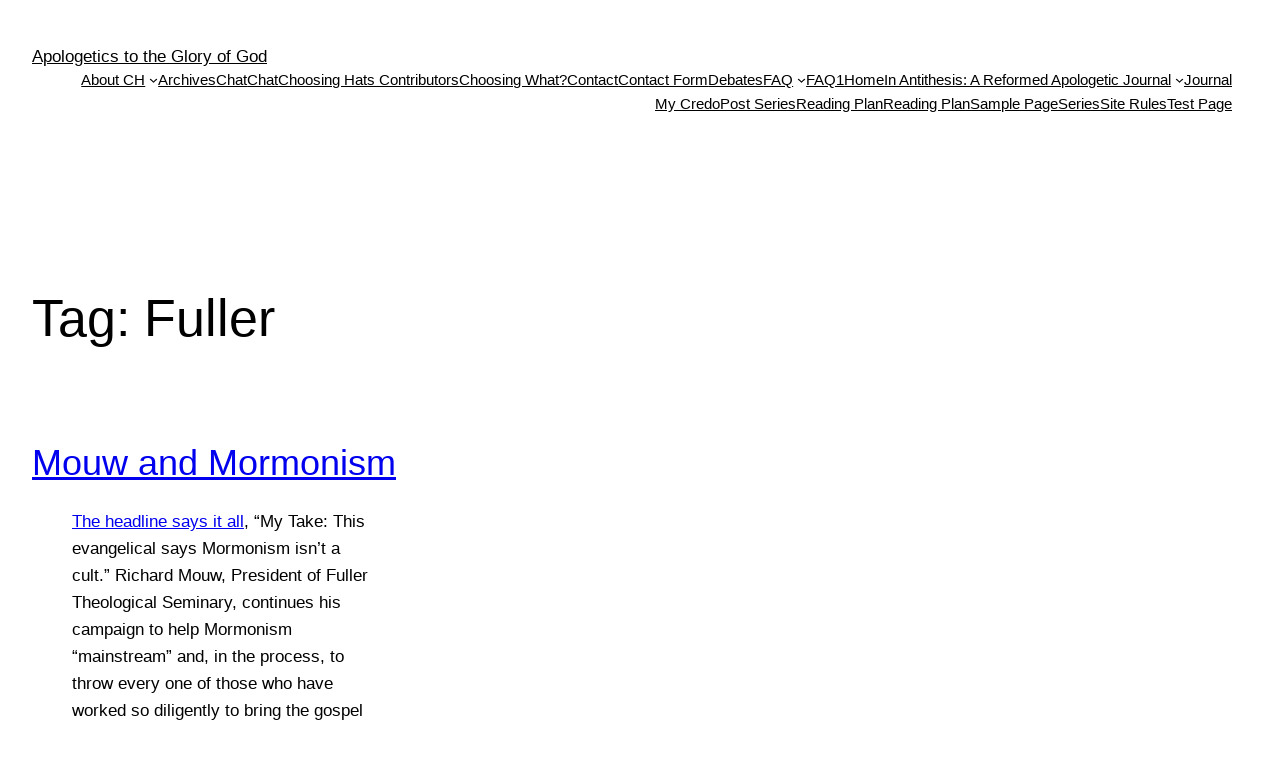

--- FILE ---
content_type: text/html; charset=UTF-8
request_url: https://choosinghats.org/tag/fuller/
body_size: 13172
content:
<!DOCTYPE html>
<html lang="en-US" prefix="og: http://ogp.me/ns# fb: http://ogp.me/ns/fb#">
<head>
	<meta charset="UTF-8" />
	<meta name="viewport" content="width=device-width, initial-scale=1" />
<meta name='robots' content='max-image-preview:large' />
<title>Fuller &#8211; Apologetics to the Glory of God</title>
<link rel="alternate" type="application/rss+xml" title="Apologetics to the Glory of God &raquo; Feed" href="https://choosinghats.org/feed/" />
<link rel="alternate" type="application/rss+xml" title="Apologetics to the Glory of God &raquo; Comments Feed" href="https://choosinghats.org/comments/feed/" />
<link rel="alternate" type="application/rss+xml" title="Apologetics to the Glory of God &raquo; Fuller Tag Feed" href="https://choosinghats.org/tag/fuller/feed/" />
<script>
window._wpemojiSettings = {"baseUrl":"https:\/\/s.w.org\/images\/core\/emoji\/14.0.0\/72x72\/","ext":".png","svgUrl":"https:\/\/s.w.org\/images\/core\/emoji\/14.0.0\/svg\/","svgExt":".svg","source":{"concatemoji":"https:\/\/choosinghats.org\/wp-includes\/js\/wp-emoji-release.min.js?ver=6.2.8"}};
/*! This file is auto-generated */
!function(e,a,t){var n,r,o,i=a.createElement("canvas"),p=i.getContext&&i.getContext("2d");function s(e,t){p.clearRect(0,0,i.width,i.height),p.fillText(e,0,0);e=i.toDataURL();return p.clearRect(0,0,i.width,i.height),p.fillText(t,0,0),e===i.toDataURL()}function c(e){var t=a.createElement("script");t.src=e,t.defer=t.type="text/javascript",a.getElementsByTagName("head")[0].appendChild(t)}for(o=Array("flag","emoji"),t.supports={everything:!0,everythingExceptFlag:!0},r=0;r<o.length;r++)t.supports[o[r]]=function(e){if(p&&p.fillText)switch(p.textBaseline="top",p.font="600 32px Arial",e){case"flag":return s("\ud83c\udff3\ufe0f\u200d\u26a7\ufe0f","\ud83c\udff3\ufe0f\u200b\u26a7\ufe0f")?!1:!s("\ud83c\uddfa\ud83c\uddf3","\ud83c\uddfa\u200b\ud83c\uddf3")&&!s("\ud83c\udff4\udb40\udc67\udb40\udc62\udb40\udc65\udb40\udc6e\udb40\udc67\udb40\udc7f","\ud83c\udff4\u200b\udb40\udc67\u200b\udb40\udc62\u200b\udb40\udc65\u200b\udb40\udc6e\u200b\udb40\udc67\u200b\udb40\udc7f");case"emoji":return!s("\ud83e\udef1\ud83c\udffb\u200d\ud83e\udef2\ud83c\udfff","\ud83e\udef1\ud83c\udffb\u200b\ud83e\udef2\ud83c\udfff")}return!1}(o[r]),t.supports.everything=t.supports.everything&&t.supports[o[r]],"flag"!==o[r]&&(t.supports.everythingExceptFlag=t.supports.everythingExceptFlag&&t.supports[o[r]]);t.supports.everythingExceptFlag=t.supports.everythingExceptFlag&&!t.supports.flag,t.DOMReady=!1,t.readyCallback=function(){t.DOMReady=!0},t.supports.everything||(n=function(){t.readyCallback()},a.addEventListener?(a.addEventListener("DOMContentLoaded",n,!1),e.addEventListener("load",n,!1)):(e.attachEvent("onload",n),a.attachEvent("onreadystatechange",function(){"complete"===a.readyState&&t.readyCallback()})),(e=t.source||{}).concatemoji?c(e.concatemoji):e.wpemoji&&e.twemoji&&(c(e.twemoji),c(e.wpemoji)))}(window,document,window._wpemojiSettings);
</script>
<style>
img.wp-smiley,
img.emoji {
	display: inline !important;
	border: none !important;
	box-shadow: none !important;
	height: 1em !important;
	width: 1em !important;
	margin: 0 0.07em !important;
	vertical-align: -0.1em !important;
	background: none !important;
	padding: 0 !important;
}
</style>
	<link rel='stylesheet' id='footnote-voodoo-css' href='https://choosinghats.org/wp-content/plugins/footnotes-for-wordpress/footnote-voodoo.css?ver=2016.1230' type='text/css' media='all' />
<style id='wp-block-site-title-inline-css' type='text/css'>
.wp-block-site-title a{color:inherit}
.wp-block-site-title{font-size: var(--wp--preset--font-size--medium);font-weight: normal;line-height: 1.4;}
.wp-block-site-title a:where(:not(.wp-element-button)){text-decoration: none;}
.wp-block-site-title a:where(:not(.wp-element-button)):hover{text-decoration: underline;}
.wp-block-site-title a:where(:not(.wp-element-button)):focus{text-decoration: underline dashed;}
.wp-block-site-title a:where(:not(.wp-element-button)):active{color: var(--wp--preset--color--secondary);text-decoration: none;}
</style>
<style id='wp-block-page-list-inline-css' type='text/css'>
.wp-block-navigation .wp-block-page-list{align-items:var(--navigation-layout-align,initial);background-color:inherit;display:flex;flex-direction:var(--navigation-layout-direction,initial);flex-wrap:var(--navigation-layout-wrap,wrap);justify-content:var(--navigation-layout-justify,initial)}.wp-block-navigation .wp-block-navigation-item{background-color:inherit}
</style>
<link rel='stylesheet' id='wp-block-navigation-css' href='https://choosinghats.org/wp-includes/blocks/navigation/style.min.css?ver=6.2.8' type='text/css' media='all' />
<style id='wp-block-navigation-inline-css' type='text/css'>
.wp-block-navigation{font-size: var(--wp--preset--font-size--small);}
.wp-block-navigation a:where(:not(.wp-element-button)){color: inherit;text-decoration: none;}
.wp-block-navigation a:where(:not(.wp-element-button)):hover{text-decoration: underline;}
.wp-block-navigation a:where(:not(.wp-element-button)):focus{text-decoration: underline dashed;}
.wp-block-navigation a:where(:not(.wp-element-button)):active{text-decoration: none;}
</style>
<style id='wp-block-group-inline-css' type='text/css'>
.wp-block-group{box-sizing:border-box}
</style>
<style id='wp-block-query-title-inline-css' type='text/css'>
.wp-block-query-title{box-sizing:border-box}
</style>
<style id='wp-block-post-featured-image-inline-css' type='text/css'>
.wp-block-post-featured-image{margin-left:0;margin-right:0}.wp-block-post-featured-image a{display:block}.wp-block-post-featured-image img{box-sizing:border-box;height:auto;max-width:100%;vertical-align:bottom;width:100%}.wp-block-post-featured-image.alignfull img,.wp-block-post-featured-image.alignwide img{width:100%}.wp-block-post-featured-image .wp-block-post-featured-image__overlay.has-background-dim{background-color:#000;inset:0;position:absolute}.wp-block-post-featured-image{position:relative}.wp-block-post-featured-image .wp-block-post-featured-image__overlay.has-background-gradient{background-color:transparent}.wp-block-post-featured-image .wp-block-post-featured-image__overlay.has-background-dim-0{opacity:0}.wp-block-post-featured-image .wp-block-post-featured-image__overlay.has-background-dim-10{opacity:.1}.wp-block-post-featured-image .wp-block-post-featured-image__overlay.has-background-dim-20{opacity:.2}.wp-block-post-featured-image .wp-block-post-featured-image__overlay.has-background-dim-30{opacity:.3}.wp-block-post-featured-image .wp-block-post-featured-image__overlay.has-background-dim-40{opacity:.4}.wp-block-post-featured-image .wp-block-post-featured-image__overlay.has-background-dim-50{opacity:.5}.wp-block-post-featured-image .wp-block-post-featured-image__overlay.has-background-dim-60{opacity:.6}.wp-block-post-featured-image .wp-block-post-featured-image__overlay.has-background-dim-70{opacity:.7}.wp-block-post-featured-image .wp-block-post-featured-image__overlay.has-background-dim-80{opacity:.8}.wp-block-post-featured-image .wp-block-post-featured-image__overlay.has-background-dim-90{opacity:.9}.wp-block-post-featured-image .wp-block-post-featured-image__overlay.has-background-dim-100{opacity:1}
</style>
<style id='wp-block-post-title-inline-css' type='text/css'>
.wp-block-post-title{box-sizing:border-box;word-break:break-word}.wp-block-post-title a{display:inline-block}
.wp-block-post-title{font-weight: 400;margin-top: 1.25rem;margin-bottom: 1.25rem;}
.wp-block-post-title a:where(:not(.wp-element-button)){text-decoration: none;}
.wp-block-post-title a:where(:not(.wp-element-button)):hover{text-decoration: underline;}
.wp-block-post-title a:where(:not(.wp-element-button)):focus{text-decoration: underline dashed;}
.wp-block-post-title a:where(:not(.wp-element-button)):active{color: var(--wp--preset--color--secondary);text-decoration: none;}
</style>
<style id='wp-block-post-excerpt-inline-css' type='text/css'>
.wp-block-post-excerpt{margin-bottom:var(--wp--style--block-gap);margin-top:var(--wp--style--block-gap)}.wp-block-post-excerpt__excerpt{margin-bottom:0;margin-top:0}.wp-block-post-excerpt__more-text{margin-bottom:0;margin-top:var(--wp--style--block-gap)}.wp-block-post-excerpt__more-link{display:inline-block}
.wp-block-post-excerpt{font-size: var(--wp--preset--font-size--medium);}
</style>
<style id='wp-block-post-date-inline-css' type='text/css'>
.wp-block-post-date{box-sizing:border-box}
.wp-block-post-date{font-size: var(--wp--preset--font-size--small);font-weight: 400;}
.wp-block-post-date a:where(:not(.wp-element-button)){text-decoration: none;}
.wp-block-post-date a:where(:not(.wp-element-button)):hover{text-decoration: underline;}
</style>
<style id='wp-block-spacer-inline-css' type='text/css'>
.wp-block-spacer{clear:both}
</style>
<style id='wp-block-post-template-inline-css' type='text/css'>
.wp-block-post-template{list-style:none;margin-bottom:0;margin-top:0;max-width:100%;padding:0}.wp-block-post-template.wp-block-post-template{background:none}.wp-block-post-template.is-flex-container{display:flex;flex-direction:row;flex-wrap:wrap;gap:1.25em}.wp-block-post-template.is-flex-container li{margin:0;width:100%}@media (min-width:600px){.wp-block-post-template.is-flex-container.is-flex-container.columns-2>li{width:calc(50% - .625em)}.wp-block-post-template.is-flex-container.is-flex-container.columns-3>li{width:calc(33.33333% - .83333em)}.wp-block-post-template.is-flex-container.is-flex-container.columns-4>li{width:calc(25% - .9375em)}.wp-block-post-template.is-flex-container.is-flex-container.columns-5>li{width:calc(20% - 1em)}.wp-block-post-template.is-flex-container.is-flex-container.columns-6>li{width:calc(16.66667% - 1.04167em)}}
</style>
<style id='wp-block-query-pagination-inline-css' type='text/css'>
.wp-block-query-pagination>.wp-block-query-pagination-next,.wp-block-query-pagination>.wp-block-query-pagination-numbers,.wp-block-query-pagination>.wp-block-query-pagination-previous{margin-bottom:.5em;margin-right:.5em}.wp-block-query-pagination>.wp-block-query-pagination-next:last-child,.wp-block-query-pagination>.wp-block-query-pagination-numbers:last-child,.wp-block-query-pagination>.wp-block-query-pagination-previous:last-child{margin-right:0}.wp-block-query-pagination.is-content-justification-space-between>.wp-block-query-pagination-next:last-of-type{margin-inline-start:auto}.wp-block-query-pagination.is-content-justification-space-between>.wp-block-query-pagination-previous:first-child{margin-inline-end:auto}.wp-block-query-pagination .wp-block-query-pagination-previous-arrow{display:inline-block;margin-right:1ch}.wp-block-query-pagination .wp-block-query-pagination-previous-arrow:not(.is-arrow-chevron){transform:scaleX(1)}.wp-block-query-pagination .wp-block-query-pagination-next-arrow{display:inline-block;margin-left:1ch}.wp-block-query-pagination .wp-block-query-pagination-next-arrow:not(.is-arrow-chevron){transform:scaleX(1)}.wp-block-query-pagination.aligncenter{justify-content:center}
.wp-block-query-pagination{font-size: var(--wp--preset--font-size--small);font-weight: 400;}
.wp-block-query-pagination a:where(:not(.wp-element-button)){text-decoration: none;}
.wp-block-query-pagination a:where(:not(.wp-element-button)):hover{text-decoration: underline;}
</style>
<style id='wp-block-query-inline-css' type='text/css'>
.wp-block-query h2{font-size: var(--wp--preset--font-size--x-large);}
</style>
<style id='wp-block-paragraph-inline-css' type='text/css'>
.is-small-text{font-size:.875em}.is-regular-text{font-size:1em}.is-large-text{font-size:2.25em}.is-larger-text{font-size:3em}.has-drop-cap:not(:focus):first-letter{float:left;font-size:8.4em;font-style:normal;font-weight:100;line-height:.68;margin:.05em .1em 0 0;text-transform:uppercase}body.rtl .has-drop-cap:not(:focus):first-letter{float:none;margin-left:.1em}p.has-drop-cap.has-background{overflow:hidden}p.has-background{padding:1.25em 2.375em}:where(p.has-text-color:not(.has-link-color)) a{color:inherit}
</style>
<link rel='stylesheet' id='wp-block-library-css' href='https://choosinghats.org/wp-includes/css/dist/block-library/style.min.css?ver=6.2.8' type='text/css' media='all' />
<style id='global-styles-inline-css' type='text/css'>
body{--wp--preset--color--black: #000000;--wp--preset--color--cyan-bluish-gray: #abb8c3;--wp--preset--color--white: #ffffff;--wp--preset--color--pale-pink: #f78da7;--wp--preset--color--vivid-red: #cf2e2e;--wp--preset--color--luminous-vivid-orange: #ff6900;--wp--preset--color--luminous-vivid-amber: #fcb900;--wp--preset--color--light-green-cyan: #7bdcb5;--wp--preset--color--vivid-green-cyan: #00d084;--wp--preset--color--pale-cyan-blue: #8ed1fc;--wp--preset--color--vivid-cyan-blue: #0693e3;--wp--preset--color--vivid-purple: #9b51e0;--wp--preset--color--base: #ffffff;--wp--preset--color--contrast: #000000;--wp--preset--color--primary: #9DFF20;--wp--preset--color--secondary: #345C00;--wp--preset--color--tertiary: #F6F6F6;--wp--preset--gradient--vivid-cyan-blue-to-vivid-purple: linear-gradient(135deg,rgba(6,147,227,1) 0%,rgb(155,81,224) 100%);--wp--preset--gradient--light-green-cyan-to-vivid-green-cyan: linear-gradient(135deg,rgb(122,220,180) 0%,rgb(0,208,130) 100%);--wp--preset--gradient--luminous-vivid-amber-to-luminous-vivid-orange: linear-gradient(135deg,rgba(252,185,0,1) 0%,rgba(255,105,0,1) 100%);--wp--preset--gradient--luminous-vivid-orange-to-vivid-red: linear-gradient(135deg,rgba(255,105,0,1) 0%,rgb(207,46,46) 100%);--wp--preset--gradient--very-light-gray-to-cyan-bluish-gray: linear-gradient(135deg,rgb(238,238,238) 0%,rgb(169,184,195) 100%);--wp--preset--gradient--cool-to-warm-spectrum: linear-gradient(135deg,rgb(74,234,220) 0%,rgb(151,120,209) 20%,rgb(207,42,186) 40%,rgb(238,44,130) 60%,rgb(251,105,98) 80%,rgb(254,248,76) 100%);--wp--preset--gradient--blush-light-purple: linear-gradient(135deg,rgb(255,206,236) 0%,rgb(152,150,240) 100%);--wp--preset--gradient--blush-bordeaux: linear-gradient(135deg,rgb(254,205,165) 0%,rgb(254,45,45) 50%,rgb(107,0,62) 100%);--wp--preset--gradient--luminous-dusk: linear-gradient(135deg,rgb(255,203,112) 0%,rgb(199,81,192) 50%,rgb(65,88,208) 100%);--wp--preset--gradient--pale-ocean: linear-gradient(135deg,rgb(255,245,203) 0%,rgb(182,227,212) 50%,rgb(51,167,181) 100%);--wp--preset--gradient--electric-grass: linear-gradient(135deg,rgb(202,248,128) 0%,rgb(113,206,126) 100%);--wp--preset--gradient--midnight: linear-gradient(135deg,rgb(2,3,129) 0%,rgb(40,116,252) 100%);--wp--preset--duotone--dark-grayscale: url('#wp-duotone-dark-grayscale');--wp--preset--duotone--grayscale: url('#wp-duotone-grayscale');--wp--preset--duotone--purple-yellow: url('#wp-duotone-purple-yellow');--wp--preset--duotone--blue-red: url('#wp-duotone-blue-red');--wp--preset--duotone--midnight: url('#wp-duotone-midnight');--wp--preset--duotone--magenta-yellow: url('#wp-duotone-magenta-yellow');--wp--preset--duotone--purple-green: url('#wp-duotone-purple-green');--wp--preset--duotone--blue-orange: url('#wp-duotone-blue-orange');--wp--preset--font-size--small: clamp(0.875rem, 0.875rem + ((1vw - 0.48rem) * 0.24), 1rem);--wp--preset--font-size--medium: clamp(1rem, 1rem + ((1vw - 0.48rem) * 0.24), 1.125rem);--wp--preset--font-size--large: clamp(1.75rem, 1.75rem + ((1vw - 0.48rem) * 0.24), 1.875rem);--wp--preset--font-size--x-large: 2.25rem;--wp--preset--font-size--xx-large: clamp(4rem, 4rem + ((1vw - 0.48rem) * 11.538), 10rem);--wp--preset--font-family--dm-sans: "DM Sans", sans-serif;--wp--preset--font-family--ibm-plex-mono: 'IBM Plex Mono', monospace;--wp--preset--font-family--inter: "Inter", sans-serif;--wp--preset--font-family--system-font: -apple-system,BlinkMacSystemFont,"Segoe UI",Roboto,Oxygen-Sans,Ubuntu,Cantarell,"Helvetica Neue",sans-serif;--wp--preset--font-family--source-serif-pro: "Source Serif Pro", serif;--wp--preset--spacing--30: clamp(1.5rem, 5vw, 2rem);--wp--preset--spacing--40: clamp(1.8rem, 1.8rem + ((1vw - 0.48rem) * 2.885), 3rem);--wp--preset--spacing--50: clamp(2.5rem, 8vw, 4.5rem);--wp--preset--spacing--60: clamp(3.75rem, 10vw, 7rem);--wp--preset--spacing--70: clamp(5rem, 5.25rem + ((1vw - 0.48rem) * 9.096), 8rem);--wp--preset--spacing--80: clamp(7rem, 14vw, 11rem);--wp--preset--shadow--natural: 6px 6px 9px rgba(0, 0, 0, 0.2);--wp--preset--shadow--deep: 12px 12px 50px rgba(0, 0, 0, 0.4);--wp--preset--shadow--sharp: 6px 6px 0px rgba(0, 0, 0, 0.2);--wp--preset--shadow--outlined: 6px 6px 0px -3px rgba(255, 255, 255, 1), 6px 6px rgba(0, 0, 0, 1);--wp--preset--shadow--crisp: 6px 6px 0px rgba(0, 0, 0, 1);}body { margin: 0;--wp--style--global--content-size: 650px;--wp--style--global--wide-size: 1200px; }.wp-site-blocks { padding-top: var(--wp--style--root--padding-top); padding-bottom: var(--wp--style--root--padding-bottom); }.has-global-padding { padding-right: var(--wp--style--root--padding-right); padding-left: var(--wp--style--root--padding-left); }.has-global-padding :where(.has-global-padding) { padding-right: 0; padding-left: 0; }.has-global-padding > .alignfull { margin-right: calc(var(--wp--style--root--padding-right) * -1); margin-left: calc(var(--wp--style--root--padding-left) * -1); }.has-global-padding :where(.has-global-padding) > .alignfull { margin-right: 0; margin-left: 0; }.has-global-padding > .alignfull:where(:not(.has-global-padding)) > :where([class*="wp-block-"]:not(.alignfull):not([class*="__"]),p,h1,h2,h3,h4,h5,h6,ul,ol) { padding-right: var(--wp--style--root--padding-right); padding-left: var(--wp--style--root--padding-left); }.has-global-padding :where(.has-global-padding) > .alignfull:where(:not(.has-global-padding)) > :where([class*="wp-block-"]:not(.alignfull):not([class*="__"]),p,h1,h2,h3,h4,h5,h6,ul,ol) { padding-right: 0; padding-left: 0; }.wp-site-blocks > .alignleft { float: left; margin-right: 2em; }.wp-site-blocks > .alignright { float: right; margin-left: 2em; }.wp-site-blocks > .aligncenter { justify-content: center; margin-left: auto; margin-right: auto; }.wp-site-blocks > * { margin-block-start: 0; margin-block-end: 0; }.wp-site-blocks > * + * { margin-block-start: 1.5rem; }body { --wp--style--block-gap: 1.5rem; }body .is-layout-flow > *{margin-block-start: 0;margin-block-end: 0;}body .is-layout-flow > * + *{margin-block-start: 1.5rem;margin-block-end: 0;}body .is-layout-constrained > *{margin-block-start: 0;margin-block-end: 0;}body .is-layout-constrained > * + *{margin-block-start: 1.5rem;margin-block-end: 0;}body .is-layout-flex{gap: 1.5rem;}body .is-layout-flow > .alignleft{float: left;margin-inline-start: 0;margin-inline-end: 2em;}body .is-layout-flow > .alignright{float: right;margin-inline-start: 2em;margin-inline-end: 0;}body .is-layout-flow > .aligncenter{margin-left: auto !important;margin-right: auto !important;}body .is-layout-constrained > .alignleft{float: left;margin-inline-start: 0;margin-inline-end: 2em;}body .is-layout-constrained > .alignright{float: right;margin-inline-start: 2em;margin-inline-end: 0;}body .is-layout-constrained > .aligncenter{margin-left: auto !important;margin-right: auto !important;}body .is-layout-constrained > :where(:not(.alignleft):not(.alignright):not(.alignfull)){max-width: var(--wp--style--global--content-size);margin-left: auto !important;margin-right: auto !important;}body .is-layout-constrained > .alignwide{max-width: var(--wp--style--global--wide-size);}body .is-layout-flex{display: flex;}body .is-layout-flex{flex-wrap: wrap;align-items: center;}body .is-layout-flex > *{margin: 0;}body{background-color: var(--wp--preset--color--base);color: var(--wp--preset--color--contrast);font-family: var(--wp--preset--font-family--system-font);font-size: var(--wp--preset--font-size--medium);line-height: 1.6;--wp--style--root--padding-top: var(--wp--preset--spacing--40);--wp--style--root--padding-right: var(--wp--preset--spacing--30);--wp--style--root--padding-bottom: var(--wp--preset--spacing--40);--wp--style--root--padding-left: var(--wp--preset--spacing--30);}a:where(:not(.wp-element-button)){color: var(--wp--preset--color--contrast);text-decoration: underline;}a:where(:not(.wp-element-button)):hover{text-decoration: none;}a:where(:not(.wp-element-button)):focus{text-decoration: underline dashed;}a:where(:not(.wp-element-button)):active{color: var(--wp--preset--color--secondary);text-decoration: none;}h1, h2, h3, h4, h5, h6{font-weight: 400;line-height: 1.4;}h1{font-size: clamp(2.719rem, 2.719rem + ((1vw - 0.48rem) * 1.742), 3.625rem);line-height: 1.2;}h2{font-size: clamp(2.625rem, calc(2.625rem + ((1vw - 0.48rem) * 8.4135)), 3.25rem);line-height: 1.2;}h3{font-size: var(--wp--preset--font-size--x-large);}h4{font-size: var(--wp--preset--font-size--large);}h5{font-size: var(--wp--preset--font-size--medium);font-weight: 700;text-transform: uppercase;}h6{font-size: var(--wp--preset--font-size--medium);text-transform: uppercase;}.wp-element-button, .wp-block-button__link{background-color: var(--wp--preset--color--primary);border-radius: 0;border-width: 0;color: var(--wp--preset--color--contrast);font-family: inherit;font-size: inherit;line-height: inherit;padding: calc(0.667em + 2px) calc(1.333em + 2px);text-decoration: none;}.wp-element-button:visited, .wp-block-button__link:visited{color: var(--wp--preset--color--contrast);}.wp-element-button:hover, .wp-block-button__link:hover{background-color: var(--wp--preset--color--contrast);color: var(--wp--preset--color--base);}.wp-element-button:focus, .wp-block-button__link:focus{background-color: var(--wp--preset--color--contrast);color: var(--wp--preset--color--base);}.wp-element-button:active, .wp-block-button__link:active{background-color: var(--wp--preset--color--secondary);color: var(--wp--preset--color--base);}.has-black-color{color: var(--wp--preset--color--black) !important;}.has-cyan-bluish-gray-color{color: var(--wp--preset--color--cyan-bluish-gray) !important;}.has-white-color{color: var(--wp--preset--color--white) !important;}.has-pale-pink-color{color: var(--wp--preset--color--pale-pink) !important;}.has-vivid-red-color{color: var(--wp--preset--color--vivid-red) !important;}.has-luminous-vivid-orange-color{color: var(--wp--preset--color--luminous-vivid-orange) !important;}.has-luminous-vivid-amber-color{color: var(--wp--preset--color--luminous-vivid-amber) !important;}.has-light-green-cyan-color{color: var(--wp--preset--color--light-green-cyan) !important;}.has-vivid-green-cyan-color{color: var(--wp--preset--color--vivid-green-cyan) !important;}.has-pale-cyan-blue-color{color: var(--wp--preset--color--pale-cyan-blue) !important;}.has-vivid-cyan-blue-color{color: var(--wp--preset--color--vivid-cyan-blue) !important;}.has-vivid-purple-color{color: var(--wp--preset--color--vivid-purple) !important;}.has-base-color{color: var(--wp--preset--color--base) !important;}.has-contrast-color{color: var(--wp--preset--color--contrast) !important;}.has-primary-color{color: var(--wp--preset--color--primary) !important;}.has-secondary-color{color: var(--wp--preset--color--secondary) !important;}.has-tertiary-color{color: var(--wp--preset--color--tertiary) !important;}.has-black-background-color{background-color: var(--wp--preset--color--black) !important;}.has-cyan-bluish-gray-background-color{background-color: var(--wp--preset--color--cyan-bluish-gray) !important;}.has-white-background-color{background-color: var(--wp--preset--color--white) !important;}.has-pale-pink-background-color{background-color: var(--wp--preset--color--pale-pink) !important;}.has-vivid-red-background-color{background-color: var(--wp--preset--color--vivid-red) !important;}.has-luminous-vivid-orange-background-color{background-color: var(--wp--preset--color--luminous-vivid-orange) !important;}.has-luminous-vivid-amber-background-color{background-color: var(--wp--preset--color--luminous-vivid-amber) !important;}.has-light-green-cyan-background-color{background-color: var(--wp--preset--color--light-green-cyan) !important;}.has-vivid-green-cyan-background-color{background-color: var(--wp--preset--color--vivid-green-cyan) !important;}.has-pale-cyan-blue-background-color{background-color: var(--wp--preset--color--pale-cyan-blue) !important;}.has-vivid-cyan-blue-background-color{background-color: var(--wp--preset--color--vivid-cyan-blue) !important;}.has-vivid-purple-background-color{background-color: var(--wp--preset--color--vivid-purple) !important;}.has-base-background-color{background-color: var(--wp--preset--color--base) !important;}.has-contrast-background-color{background-color: var(--wp--preset--color--contrast) !important;}.has-primary-background-color{background-color: var(--wp--preset--color--primary) !important;}.has-secondary-background-color{background-color: var(--wp--preset--color--secondary) !important;}.has-tertiary-background-color{background-color: var(--wp--preset--color--tertiary) !important;}.has-black-border-color{border-color: var(--wp--preset--color--black) !important;}.has-cyan-bluish-gray-border-color{border-color: var(--wp--preset--color--cyan-bluish-gray) !important;}.has-white-border-color{border-color: var(--wp--preset--color--white) !important;}.has-pale-pink-border-color{border-color: var(--wp--preset--color--pale-pink) !important;}.has-vivid-red-border-color{border-color: var(--wp--preset--color--vivid-red) !important;}.has-luminous-vivid-orange-border-color{border-color: var(--wp--preset--color--luminous-vivid-orange) !important;}.has-luminous-vivid-amber-border-color{border-color: var(--wp--preset--color--luminous-vivid-amber) !important;}.has-light-green-cyan-border-color{border-color: var(--wp--preset--color--light-green-cyan) !important;}.has-vivid-green-cyan-border-color{border-color: var(--wp--preset--color--vivid-green-cyan) !important;}.has-pale-cyan-blue-border-color{border-color: var(--wp--preset--color--pale-cyan-blue) !important;}.has-vivid-cyan-blue-border-color{border-color: var(--wp--preset--color--vivid-cyan-blue) !important;}.has-vivid-purple-border-color{border-color: var(--wp--preset--color--vivid-purple) !important;}.has-base-border-color{border-color: var(--wp--preset--color--base) !important;}.has-contrast-border-color{border-color: var(--wp--preset--color--contrast) !important;}.has-primary-border-color{border-color: var(--wp--preset--color--primary) !important;}.has-secondary-border-color{border-color: var(--wp--preset--color--secondary) !important;}.has-tertiary-border-color{border-color: var(--wp--preset--color--tertiary) !important;}.has-vivid-cyan-blue-to-vivid-purple-gradient-background{background: var(--wp--preset--gradient--vivid-cyan-blue-to-vivid-purple) !important;}.has-light-green-cyan-to-vivid-green-cyan-gradient-background{background: var(--wp--preset--gradient--light-green-cyan-to-vivid-green-cyan) !important;}.has-luminous-vivid-amber-to-luminous-vivid-orange-gradient-background{background: var(--wp--preset--gradient--luminous-vivid-amber-to-luminous-vivid-orange) !important;}.has-luminous-vivid-orange-to-vivid-red-gradient-background{background: var(--wp--preset--gradient--luminous-vivid-orange-to-vivid-red) !important;}.has-very-light-gray-to-cyan-bluish-gray-gradient-background{background: var(--wp--preset--gradient--very-light-gray-to-cyan-bluish-gray) !important;}.has-cool-to-warm-spectrum-gradient-background{background: var(--wp--preset--gradient--cool-to-warm-spectrum) !important;}.has-blush-light-purple-gradient-background{background: var(--wp--preset--gradient--blush-light-purple) !important;}.has-blush-bordeaux-gradient-background{background: var(--wp--preset--gradient--blush-bordeaux) !important;}.has-luminous-dusk-gradient-background{background: var(--wp--preset--gradient--luminous-dusk) !important;}.has-pale-ocean-gradient-background{background: var(--wp--preset--gradient--pale-ocean) !important;}.has-electric-grass-gradient-background{background: var(--wp--preset--gradient--electric-grass) !important;}.has-midnight-gradient-background{background: var(--wp--preset--gradient--midnight) !important;}.has-small-font-size{font-size: var(--wp--preset--font-size--small) !important;}.has-medium-font-size{font-size: var(--wp--preset--font-size--medium) !important;}.has-large-font-size{font-size: var(--wp--preset--font-size--large) !important;}.has-x-large-font-size{font-size: var(--wp--preset--font-size--x-large) !important;}.has-xx-large-font-size{font-size: var(--wp--preset--font-size--xx-large) !important;}.has-dm-sans-font-family{font-family: var(--wp--preset--font-family--dm-sans) !important;}.has-ibm-plex-mono-font-family{font-family: var(--wp--preset--font-family--ibm-plex-mono) !important;}.has-inter-font-family{font-family: var(--wp--preset--font-family--inter) !important;}.has-system-font-font-family{font-family: var(--wp--preset--font-family--system-font) !important;}.has-source-serif-pro-font-family{font-family: var(--wp--preset--font-family--source-serif-pro) !important;}
</style>
<style id='core-block-supports-inline-css' type='text/css'>
.wp-container-2.wp-container-2{justify-content:flex-end;}.wp-container-3.wp-container-3,.wp-container-6.wp-container-6,.wp-container-9.wp-container-9{justify-content:space-between;}
</style>
<link rel='stylesheet' id='lvca-animate-styles-css' href='https://choosinghats.org/wp-content/plugins/addons-for-visual-composer-premium/assets/css/animate.css?ver=2.6.1' type='text/css' media='all' />
<link rel='stylesheet' id='lvca-frontend-styles-css' href='https://choosinghats.org/wp-content/plugins/addons-for-visual-composer-premium/assets/css/lvca-frontend.css?ver=2.6.1' type='text/css' media='all' />
<link rel='stylesheet' id='lvca-icomoon-styles-css' href='https://choosinghats.org/wp-content/plugins/addons-for-visual-composer-premium/assets/css/icomoon.css?ver=2.6.1' type='text/css' media='all' />
<link rel='stylesheet' id='contact-form-7-css' href='https://choosinghats.org/wp-content/plugins/contact-form-7/includes/css/styles.css?ver=5.8.7' type='text/css' media='all' />
<style id='wp-webfonts-inline-css' type='text/css'>
@font-face{font-family:"DM Sans";font-style:normal;font-weight:400;font-display:fallback;src:url('/wp-content/themes/twentytwentythree/assets/fonts/dm-sans/DMSans-Regular.woff2') format('woff2');font-stretch:normal;}@font-face{font-family:"DM Sans";font-style:italic;font-weight:400;font-display:fallback;src:url('/wp-content/themes/twentytwentythree/assets/fonts/dm-sans/DMSans-Regular-Italic.woff2') format('woff2');font-stretch:normal;}@font-face{font-family:"DM Sans";font-style:normal;font-weight:700;font-display:fallback;src:url('/wp-content/themes/twentytwentythree/assets/fonts/dm-sans/DMSans-Bold.woff2') format('woff2');font-stretch:normal;}@font-face{font-family:"DM Sans";font-style:italic;font-weight:700;font-display:fallback;src:url('/wp-content/themes/twentytwentythree/assets/fonts/dm-sans/DMSans-Bold-Italic.woff2') format('woff2');font-stretch:normal;}@font-face{font-family:"IBM Plex Mono";font-style:normal;font-weight:300;font-display:block;src:url('/wp-content/themes/twentytwentythree/assets/fonts/ibm-plex-mono/IBMPlexMono-Light.woff2') format('woff2');font-stretch:normal;}@font-face{font-family:"IBM Plex Mono";font-style:normal;font-weight:400;font-display:block;src:url('/wp-content/themes/twentytwentythree/assets/fonts/ibm-plex-mono/IBMPlexMono-Regular.woff2') format('woff2');font-stretch:normal;}@font-face{font-family:"IBM Plex Mono";font-style:italic;font-weight:400;font-display:block;src:url('/wp-content/themes/twentytwentythree/assets/fonts/ibm-plex-mono/IBMPlexMono-Italic.woff2') format('woff2');font-stretch:normal;}@font-face{font-family:"IBM Plex Mono";font-style:normal;font-weight:700;font-display:block;src:url('/wp-content/themes/twentytwentythree/assets/fonts/ibm-plex-mono/IBMPlexMono-Bold.woff2') format('woff2');font-stretch:normal;}@font-face{font-family:Inter;font-style:normal;font-weight:200 900;font-display:fallback;src:url('/wp-content/themes/twentytwentythree/assets/fonts/inter/Inter-VariableFont_slnt,wght.ttf') format('truetype');font-stretch:normal;}@font-face{font-family:"Source Serif Pro";font-style:normal;font-weight:200 900;font-display:fallback;src:url('/wp-content/themes/twentytwentythree/assets/fonts/source-serif-pro/SourceSerif4Variable-Roman.ttf.woff2') format('woff2');font-stretch:normal;}@font-face{font-family:"Source Serif Pro";font-style:italic;font-weight:200 900;font-display:fallback;src:url('/wp-content/themes/twentytwentythree/assets/fonts/source-serif-pro/SourceSerif4Variable-Italic.ttf.woff2') format('woff2');font-stretch:normal;}
</style>
<link rel='stylesheet' id='lvca-accordion-css' href='https://choosinghats.org/wp-content/plugins/addons-for-visual-composer-premium/includes/addons/accordion/css/style.css?ver=2.6.1' type='text/css' media='all' />
<link rel='stylesheet' id='lvca-slick-css' href='https://choosinghats.org/wp-content/plugins/addons-for-visual-composer-premium/assets/css/slick.css?ver=2.6.1' type='text/css' media='all' />
<link rel='stylesheet' id='lvca-carousel-css' href='https://choosinghats.org/wp-content/plugins/addons-for-visual-composer-premium/includes/addons/carousel/css/style.css?ver=2.6.1' type='text/css' media='all' />
<link rel='stylesheet' id='lvca-clients-css' href='https://choosinghats.org/wp-content/plugins/addons-for-visual-composer-premium/includes/addons/clients/css/style.css?ver=2.6.1' type='text/css' media='all' />
<link rel='stylesheet' id='lvca-heading-css' href='https://choosinghats.org/wp-content/plugins/addons-for-visual-composer-premium/includes/addons/heading/css/style.css?ver=2.6.1' type='text/css' media='all' />
<link rel='stylesheet' id='lvca-odometers-css' href='https://choosinghats.org/wp-content/plugins/addons-for-visual-composer-premium/includes/addons/odometers/css/style.css?ver=2.6.1' type='text/css' media='all' />
<link rel='stylesheet' id='lvca-piecharts-css' href='https://choosinghats.org/wp-content/plugins/addons-for-visual-composer-premium/includes/addons/piecharts/css/style.css?ver=2.6.1' type='text/css' media='all' />
<link rel='stylesheet' id='lvca-posts-carousel-css' href='https://choosinghats.org/wp-content/plugins/addons-for-visual-composer-premium/includes/addons/posts-carousel/css/style.css?ver=2.6.1' type='text/css' media='all' />
<link rel='stylesheet' id='lvca-pricing-table-css' href='https://choosinghats.org/wp-content/plugins/addons-for-visual-composer-premium/includes/addons/pricing-table/css/style.css?ver=2.6.1' type='text/css' media='all' />
<link rel='stylesheet' id='lvca-services-css' href='https://choosinghats.org/wp-content/plugins/addons-for-visual-composer-premium/includes/addons/services/css/style.css?ver=2.6.1' type='text/css' media='all' />
<link rel='stylesheet' id='lvca-stats-bar-css' href='https://choosinghats.org/wp-content/plugins/addons-for-visual-composer-premium/includes/addons/stats-bar/css/style.css?ver=2.6.1' type='text/css' media='all' />
<link rel='stylesheet' id='lvca-tabs-css' href='https://choosinghats.org/wp-content/plugins/addons-for-visual-composer-premium/includes/addons/tabs/css/style.css?ver=2.6.1' type='text/css' media='all' />
<link rel='stylesheet' id='lvca-team-members-css' href='https://choosinghats.org/wp-content/plugins/addons-for-visual-composer-premium/includes/addons/team/css/style.css?ver=2.6.1' type='text/css' media='all' />
<link rel='stylesheet' id='lvca-testimonials-css' href='https://choosinghats.org/wp-content/plugins/addons-for-visual-composer-premium/includes/addons/testimonials/css/style.css?ver=2.6.1' type='text/css' media='all' />
<link rel='stylesheet' id='lvca-flexslider-css' href='https://choosinghats.org/wp-content/plugins/addons-for-visual-composer-premium/assets/css/flexslider.css?ver=2.6.1' type='text/css' media='all' />
<link rel='stylesheet' id='lvca-testimonials-slider-css' href='https://choosinghats.org/wp-content/plugins/addons-for-visual-composer-premium/includes/addons/testimonials-slider/css/style.css?ver=2.6.1' type='text/css' media='all' />
<link rel='stylesheet' id='lvca-blocks-css' href='https://choosinghats.org/wp-content/plugins/addons-for-visual-composer-premium/assets/css/premium/lvca-blocks.css?ver=2.6.1' type='text/css' media='all' />
<link rel='stylesheet' id='lvca-fancybox-css' href='https://choosinghats.org/wp-content/plugins/addons-for-visual-composer-premium/assets/css/premium/jquery.fancybox.css?ver=2.6.1' type='text/css' media='all' />
<link rel='stylesheet' id='lvca-premium-frontend-styles-css' href='https://choosinghats.org/wp-content/plugins/addons-for-visual-composer-premium/assets/css/premium/lvca-frontend.css?ver=2.6.1' type='text/css' media='all' />
<link rel='stylesheet' id='lvca-portfolio-css' href='https://choosinghats.org/wp-content/plugins/addons-for-visual-composer-premium/includes/addons/premium/portfolio/css/style.css?ver=2.6.1' type='text/css' media='all' />
<link rel='stylesheet' id='lvca-posts-block-css' href='https://choosinghats.org/wp-content/plugins/addons-for-visual-composer-premium/includes/addons/premium/posts-block/css/style.css?ver=2.6.1' type='text/css' media='all' />
<link rel='stylesheet' id='lvca-faq-css' href='https://choosinghats.org/wp-content/plugins/addons-for-visual-composer-premium/includes/addons/premium/faq/css/style.css?ver=2.6.1' type='text/css' media='all' />
<link rel='stylesheet' id='lvca-countdown-css' href='https://choosinghats.org/wp-content/plugins/addons-for-visual-composer-premium/includes/addons/premium/countdown/css/style.css?ver=2.6.1' type='text/css' media='all' />
<link rel='stylesheet' id='lvca-features-css' href='https://choosinghats.org/wp-content/plugins/addons-for-visual-composer-premium/includes/addons/premium/features/css/style.css?ver=2.6.1' type='text/css' media='all' />
<link rel='stylesheet' id='lvca-button-css' href='https://choosinghats.org/wp-content/plugins/addons-for-visual-composer-premium/includes/addons/premium/button/css/style.css?ver=2.6.1' type='text/css' media='all' />
<link rel='stylesheet' id='lvca-gallery-carousel-css' href='https://choosinghats.org/wp-content/plugins/addons-for-visual-composer-premium/includes/addons/premium/gallery-carousel/css/style.css?ver=2.6.1' type='text/css' media='all' />
<link rel='stylesheet' id='lvca-gallery-css' href='https://choosinghats.org/wp-content/plugins/addons-for-visual-composer-premium/includes/addons/premium/gallery/css/style.css?ver=2.6.1' type='text/css' media='all' />
<link rel='stylesheet' id='lvca-icon-list-css' href='https://choosinghats.org/wp-content/plugins/addons-for-visual-composer-premium/includes/addons/premium/icon-list/css/style.css?ver=2.6.1' type='text/css' media='all' />
<link rel='stylesheet' id='lvca-sliders-css' href='https://choosinghats.org/wp-content/plugins/addons-for-visual-composer-premium/assets/css/premium/sliders.css?ver=2.6.1' type='text/css' media='all' />
<link rel='stylesheet' id='lvca-image-slider-css' href='https://choosinghats.org/wp-content/plugins/addons-for-visual-composer-premium/includes/addons/premium/image-slider/css/style.css?ver=2.6.1' type='text/css' media='all' />
<link rel='stylesheet' id='lvca-slider-css' href='https://choosinghats.org/wp-content/plugins/addons-for-visual-composer-premium/includes/addons/premium/slider/css/style.css?ver=2.6.1' type='text/css' media='all' />
<link rel='stylesheet' id='tmm-css' href='https://choosinghats.org/wp-content/plugins/team-members/inc/css/tmm_style.css?ver=6.2.8' type='text/css' media='all' />
<script type='text/javascript' src='https://choosinghats.org/wp-includes/js/jquery/jquery.min.js?ver=3.6.4' id='jquery-core-js'></script>
<script type='text/javascript' src='https://choosinghats.org/wp-includes/js/jquery/jquery-migrate.min.js?ver=3.4.0' id='jquery-migrate-js'></script>
<script type='text/javascript' src='https://choosinghats.org/wp-content/plugins/footnotes-for-wordpress/footnote-voodoo.js?ver=2016.1230' id='footnote-voodoo-js'></script>
<script type='text/javascript' src='https://choosinghats.org/wp-includes/blocks/navigation/view.min.js?ver=c24330f635f5cb9d5e0e' id='wp-block-navigation-view-js'></script>
<script type='text/javascript' src='https://choosinghats.org/wp-includes/blocks/navigation/view-modal.min.js?ver=f51363b18f0497ec84da' id='wp-block-navigation-view-2-js'></script>
<script type='text/javascript' src='https://choosinghats.org/wp-content/plugins/addons-for-visual-composer-premium/assets/js/jquery.waypoints.min.js?ver=2.6.1' id='lvca-waypoints-js'></script>
<script type='text/javascript' id='lvca-frontend-scripts-js-extra'>
/* <![CDATA[ */
var lvca_ajax_object = {"ajax_url":"https:\/\/choosinghats.org\/wp-admin\/admin-ajax.php","block_nonce":"2cebbd133d","gallery_nonce":"e26dc0993b"};
var lvca_settings = {"mobile_width":"780","custom_css":""};
/* ]]> */
</script>
<script type='text/javascript' src='https://choosinghats.org/wp-content/plugins/addons-for-visual-composer-premium/assets/js/lvca-frontend.min.js?ver=2.6.1' id='lvca-frontend-scripts-js'></script>
<script type='text/javascript' src='https://choosinghats.org/wp-content/plugins/addons-for-visual-composer-premium/includes/addons/accordion/js/accordion.min.js?ver=2.6.1' id='lvca-accordion-js'></script>
<script type='text/javascript' src='https://choosinghats.org/wp-content/plugins/addons-for-visual-composer-premium/assets/js/slick.min.js?ver=2.6.1' id='lvca-slick-carousel-js'></script>
<script type='text/javascript' src='https://choosinghats.org/wp-content/plugins/addons-for-visual-composer-premium/assets/js/jquery.stats.min.js?ver=2.6.1' id='lvca-stats-js'></script>
<script type='text/javascript' src='https://choosinghats.org/wp-content/plugins/addons-for-visual-composer-premium/includes/addons/odometers/js/odometer.min.js?ver=2.6.1' id='lvca-odometers-js'></script>
<script type='text/javascript' src='https://choosinghats.org/wp-content/plugins/addons-for-visual-composer-premium/includes/addons/piecharts/js/piechart.min.js?ver=2.6.1' id='lvca-piecharts-js'></script>
<script type='text/javascript' src='https://choosinghats.org/wp-content/plugins/addons-for-visual-composer-premium/includes/addons/posts-carousel/js/posts-carousel.min.js?ver=2.6.1' id='lvca-post-carousel-js'></script>
<script type='text/javascript' src='https://choosinghats.org/wp-content/plugins/addons-for-visual-composer-premium/includes/addons/spacer/js/spacer.min.js?ver=2.6.1' id='lvca-spacer-js'></script>
<script type='text/javascript' src='https://choosinghats.org/wp-content/plugins/addons-for-visual-composer-premium/includes/addons/services/js/services.min.js?ver=2.6.1' id='lvca-services-js'></script>
<script type='text/javascript' src='https://choosinghats.org/wp-content/plugins/addons-for-visual-composer-premium/includes/addons/stats-bar/js/stats-bar.min.js?ver=2.6.1' id='lvca-stats-bar-js'></script>
<script type='text/javascript' src='https://choosinghats.org/wp-content/plugins/addons-for-visual-composer-premium/includes/addons/tabs/js/tabs.min.js?ver=2.6.1' id='lvca-tabs-js'></script>
<script type='text/javascript' src='https://choosinghats.org/wp-content/plugins/addons-for-visual-composer-premium/assets/js/jquery.flexslider.min.js?ver=2.6.1' id='lvca-flexslider-js'></script>
<script type='text/javascript' src='https://choosinghats.org/wp-content/plugins/addons-for-visual-composer-premium/includes/addons/testimonials-slider/js/testimonials.min.js?ver=2.6.1' id='lvca-testimonials-slider-js'></script>
<script type='text/javascript' src='https://choosinghats.org/wp-content/plugins/addons-for-visual-composer-premium/assets/js/isotope.pkgd.min.js?ver=2.6.1' id='lvca-isotope-js'></script>
<script type='text/javascript' src='https://choosinghats.org/wp-content/plugins/addons-for-visual-composer-premium/assets/js/imagesloaded.pkgd.min.js?ver=2.6.1' id='lvca-imagesloaded-js'></script>
<script type='text/javascript' src='https://choosinghats.org/wp-content/plugins/addons-for-visual-composer-premium/assets/js/premium/lvca-blocks.min.js?ver=2.6.1' id='lvca-blocks-js'></script>
<script type='text/javascript' src='https://choosinghats.org/wp-content/plugins/addons-for-visual-composer-premium/assets/js/premium/jquery.fancybox.min.js?ver=2.6.1' id='lvca-fancybox-js'></script>
<script type='text/javascript' src='https://choosinghats.org/wp-content/plugins/addons-for-visual-composer-premium/includes/addons/premium/portfolio/js/portfolio.min.js?ver=2.6.1' id='lvca-portfolio-js'></script>
<script type='text/javascript' src='https://choosinghats.org/wp-content/plugins/addons-for-visual-composer-premium/includes/addons/premium/posts-block/js/posts-block.min.js?ver=2.6.1' id='lvca-posts-block-js'></script>
<script type='text/javascript' src='https://choosinghats.org/wp-content/plugins/addons-for-visual-composer-premium/assets/js/premium/jquery.countdown.min.js?ver=2.6.1' id='lvca-jquery-countdown-js'></script>
<script type='text/javascript' src='https://choosinghats.org/wp-content/plugins/addons-for-visual-composer-premium/includes/addons/premium/countdown/js/countdown.min.js?ver=2.6.1' id='lvca-countdown-js'></script>
<script type='text/javascript' src='https://choosinghats.org/wp-content/plugins/addons-for-visual-composer-premium/includes/addons/premium/button/js/button.min.js?ver=2.6.1' id='lvca-button-js'></script>
<script type='text/javascript' src='https://choosinghats.org/wp-content/plugins/addons-for-visual-composer-premium/includes/addons/premium/gallery-carousel/js/gallery-carousel.min.js?ver=2.6.1' id='lvca-gallery-carousel-js'></script>
<script type='text/javascript' src='https://choosinghats.org/wp-content/plugins/addons-for-visual-composer-premium/includes/addons/premium/gallery/js/gallery.min.js?ver=2.6.1' id='lvca-gallery-js'></script>
<script type='text/javascript' src='https://choosinghats.org/wp-content/plugins/addons-for-visual-composer-premium/assets/js/premium/jquery.powertip.min.js?ver=2.6.1' id='lvca-tooltips-js'></script>
<script type='text/javascript' src='https://choosinghats.org/wp-content/plugins/addons-for-visual-composer-premium/includes/addons/premium/icon-list/js/icon-list.min.js?ver=2.6.1' id='lvca-icon-list-js'></script>
<script type='text/javascript' src='https://choosinghats.org/wp-content/plugins/addons-for-visual-composer-premium/assets/js/premium/jquery.sliders.min.js?ver=2.6.1' id='lvca-sliders-js'></script>
<script type='text/javascript' src='https://choosinghats.org/wp-content/plugins/addons-for-visual-composer-premium/includes/addons/premium/image-slider/js/image-slider.min.js?ver=2.6.1' id='lvca-image-slider-js'></script>
<script type='text/javascript' src='https://choosinghats.org/wp-content/plugins/addons-for-visual-composer-premium/includes/addons/premium/slider/js/slider.min.js?ver=2.6.1' id='lvca-slider-js'></script>
<link rel="https://api.w.org/" href="https://choosinghats.org/wp-json/" /><link rel="alternate" type="application/json" href="https://choosinghats.org/wp-json/wp/v2/tags/463" /><link rel="EditURI" type="application/rsd+xml" title="RSD" href="https://choosinghats.org/xmlrpc.php?rsd" />
<link rel="wlwmanifest" type="application/wlwmanifest+xml" href="https://choosinghats.org/wp-includes/wlwmanifest.xml" />
<meta name="generator" content="WordPress 6.2.8" />
        <script type="text/javascript">
            (function () {
                window.lvca_fs = {can_use_premium_code: true};
            })();
        </script>
        <style type="text/css">

	.footnote-indicator:before {
		content: url(https://choosinghats.org/wp-content/plugins/footnotes-for-wordpress/footnoted.png);
		width: 10px;
		height: 10px;
	}
	ol.footnotes li {
		background: #eeeeee url(https://choosinghats.org/wp-content/plugins/footnotes-for-wordpress/note.png) 0px 0px repeat-x;
	}
</style>
<script type="text/javascript">
	// Globals
	var tipUpUrl = 'url(https://choosinghats.org/wp-content/plugins/footnotes-for-wordpress/tip.png)';
	var tipDownUrl = 'url(https://choosinghats.org/wp-content/plugins/footnotes-for-wordpress/tip-down.png)';
</script>
	<meta name="generator" content="Powered by WPBakery Page Builder - drag and drop page builder for WordPress."/>
<link rel="icon" href="https://choosinghats.org/wp-content/uploads/2017/05/cropped-Choosing-Hats-Logo-2017-Final_512x512-32x32.png" sizes="32x32" />
<link rel="icon" href="https://choosinghats.org/wp-content/uploads/2017/05/cropped-Choosing-Hats-Logo-2017-Final_512x512-192x192.png" sizes="192x192" />
<link rel="apple-touch-icon" href="https://choosinghats.org/wp-content/uploads/2017/05/cropped-Choosing-Hats-Logo-2017-Final_512x512-180x180.png" />
<meta name="msapplication-TileImage" content="https://choosinghats.org/wp-content/uploads/2017/05/cropped-Choosing-Hats-Logo-2017-Final_512x512-270x270.png" />
<noscript><style> .wpb_animate_when_almost_visible { opacity: 1; }</style></noscript>
<!-- START - Open Graph and Twitter Card Tags 3.3.7 -->
 <!-- Facebook Open Graph -->
  <meta property="og:locale" content="en_US"/>
  <meta property="og:site_name" content="Apologetics to the Glory of God"/>
  <meta property="og:title" content="Fuller"/>
  <meta property="og:url" content="https://choosinghats.org/tag/fuller/"/>
  <meta property="og:type" content="article"/>
  <meta property="og:description" content="Biblical Apologetics to the Glory of God"/>
  <meta property="og:image" content="https://choosinghats.org/wp-content/uploads/2017/05/Choosing-Hats-Logo-2017-Final_90x90.png"/>
  <meta property="og:image:url" content="https://choosinghats.org/wp-content/uploads/2017/05/Choosing-Hats-Logo-2017-Final_90x90.png"/>
  <meta property="og:image:secure_url" content="https://choosinghats.org/wp-content/uploads/2017/05/Choosing-Hats-Logo-2017-Final_90x90.png"/>
  <meta property="article:publisher" content="https://www.facebook.com/choosinghats/"/>
 <!-- Google+ / Schema.org -->
  <meta itemprop="name" content="Fuller"/>
  <meta itemprop="headline" content="Fuller"/>
  <meta itemprop="description" content="Biblical Apologetics to the Glory of God"/>
  <meta itemprop="image" content="https://choosinghats.org/wp-content/uploads/2017/05/Choosing-Hats-Logo-2017-Final_90x90.png"/>
  <!--<meta itemprop="publisher" content="Apologetics to the Glory of God"/>--> <!-- To solve: The attribute publisher.itemtype has an invalid value -->
 <!-- Twitter Cards -->
  <meta name="twitter:title" content="Fuller"/>
  <meta name="twitter:url" content="https://choosinghats.org/tag/fuller/"/>
  <meta name="twitter:description" content="Biblical Apologetics to the Glory of God"/>
  <meta name="twitter:image" content="https://choosinghats.org/wp-content/uploads/2017/05/Choosing-Hats-Logo-2017-Final_90x90.png"/>
  <meta name="twitter:card" content="summary"/>
  <meta name="twitter:site" content="@@ChoosingHats"/>
 <!-- SEO -->
 <!-- Misc. tags -->
 <!-- is_tag -->
<!-- END - Open Graph and Twitter Card Tags 3.3.7 -->
	
</head>

<body class="archive tag tag-fuller tag-463 wp-embed-responsive wpb-js-composer js-comp-ver-6.11.0 vc_responsive">
<svg xmlns="http://www.w3.org/2000/svg" viewBox="0 0 0 0" width="0" height="0" focusable="false" role="none" style="visibility: hidden; position: absolute; left: -9999px; overflow: hidden;" ><defs><filter id="wp-duotone-dark-grayscale"><feColorMatrix color-interpolation-filters="sRGB" type="matrix" values=" .299 .587 .114 0 0 .299 .587 .114 0 0 .299 .587 .114 0 0 .299 .587 .114 0 0 " /><feComponentTransfer color-interpolation-filters="sRGB" ><feFuncR type="table" tableValues="0 0.49803921568627" /><feFuncG type="table" tableValues="0 0.49803921568627" /><feFuncB type="table" tableValues="0 0.49803921568627" /><feFuncA type="table" tableValues="1 1" /></feComponentTransfer><feComposite in2="SourceGraphic" operator="in" /></filter></defs></svg><svg xmlns="http://www.w3.org/2000/svg" viewBox="0 0 0 0" width="0" height="0" focusable="false" role="none" style="visibility: hidden; position: absolute; left: -9999px; overflow: hidden;" ><defs><filter id="wp-duotone-grayscale"><feColorMatrix color-interpolation-filters="sRGB" type="matrix" values=" .299 .587 .114 0 0 .299 .587 .114 0 0 .299 .587 .114 0 0 .299 .587 .114 0 0 " /><feComponentTransfer color-interpolation-filters="sRGB" ><feFuncR type="table" tableValues="0 1" /><feFuncG type="table" tableValues="0 1" /><feFuncB type="table" tableValues="0 1" /><feFuncA type="table" tableValues="1 1" /></feComponentTransfer><feComposite in2="SourceGraphic" operator="in" /></filter></defs></svg><svg xmlns="http://www.w3.org/2000/svg" viewBox="0 0 0 0" width="0" height="0" focusable="false" role="none" style="visibility: hidden; position: absolute; left: -9999px; overflow: hidden;" ><defs><filter id="wp-duotone-purple-yellow"><feColorMatrix color-interpolation-filters="sRGB" type="matrix" values=" .299 .587 .114 0 0 .299 .587 .114 0 0 .299 .587 .114 0 0 .299 .587 .114 0 0 " /><feComponentTransfer color-interpolation-filters="sRGB" ><feFuncR type="table" tableValues="0.54901960784314 0.98823529411765" /><feFuncG type="table" tableValues="0 1" /><feFuncB type="table" tableValues="0.71764705882353 0.25490196078431" /><feFuncA type="table" tableValues="1 1" /></feComponentTransfer><feComposite in2="SourceGraphic" operator="in" /></filter></defs></svg><svg xmlns="http://www.w3.org/2000/svg" viewBox="0 0 0 0" width="0" height="0" focusable="false" role="none" style="visibility: hidden; position: absolute; left: -9999px; overflow: hidden;" ><defs><filter id="wp-duotone-blue-red"><feColorMatrix color-interpolation-filters="sRGB" type="matrix" values=" .299 .587 .114 0 0 .299 .587 .114 0 0 .299 .587 .114 0 0 .299 .587 .114 0 0 " /><feComponentTransfer color-interpolation-filters="sRGB" ><feFuncR type="table" tableValues="0 1" /><feFuncG type="table" tableValues="0 0.27843137254902" /><feFuncB type="table" tableValues="0.5921568627451 0.27843137254902" /><feFuncA type="table" tableValues="1 1" /></feComponentTransfer><feComposite in2="SourceGraphic" operator="in" /></filter></defs></svg><svg xmlns="http://www.w3.org/2000/svg" viewBox="0 0 0 0" width="0" height="0" focusable="false" role="none" style="visibility: hidden; position: absolute; left: -9999px; overflow: hidden;" ><defs><filter id="wp-duotone-midnight"><feColorMatrix color-interpolation-filters="sRGB" type="matrix" values=" .299 .587 .114 0 0 .299 .587 .114 0 0 .299 .587 .114 0 0 .299 .587 .114 0 0 " /><feComponentTransfer color-interpolation-filters="sRGB" ><feFuncR type="table" tableValues="0 0" /><feFuncG type="table" tableValues="0 0.64705882352941" /><feFuncB type="table" tableValues="0 1" /><feFuncA type="table" tableValues="1 1" /></feComponentTransfer><feComposite in2="SourceGraphic" operator="in" /></filter></defs></svg><svg xmlns="http://www.w3.org/2000/svg" viewBox="0 0 0 0" width="0" height="0" focusable="false" role="none" style="visibility: hidden; position: absolute; left: -9999px; overflow: hidden;" ><defs><filter id="wp-duotone-magenta-yellow"><feColorMatrix color-interpolation-filters="sRGB" type="matrix" values=" .299 .587 .114 0 0 .299 .587 .114 0 0 .299 .587 .114 0 0 .299 .587 .114 0 0 " /><feComponentTransfer color-interpolation-filters="sRGB" ><feFuncR type="table" tableValues="0.78039215686275 1" /><feFuncG type="table" tableValues="0 0.94901960784314" /><feFuncB type="table" tableValues="0.35294117647059 0.47058823529412" /><feFuncA type="table" tableValues="1 1" /></feComponentTransfer><feComposite in2="SourceGraphic" operator="in" /></filter></defs></svg><svg xmlns="http://www.w3.org/2000/svg" viewBox="0 0 0 0" width="0" height="0" focusable="false" role="none" style="visibility: hidden; position: absolute; left: -9999px; overflow: hidden;" ><defs><filter id="wp-duotone-purple-green"><feColorMatrix color-interpolation-filters="sRGB" type="matrix" values=" .299 .587 .114 0 0 .299 .587 .114 0 0 .299 .587 .114 0 0 .299 .587 .114 0 0 " /><feComponentTransfer color-interpolation-filters="sRGB" ><feFuncR type="table" tableValues="0.65098039215686 0.40392156862745" /><feFuncG type="table" tableValues="0 1" /><feFuncB type="table" tableValues="0.44705882352941 0.4" /><feFuncA type="table" tableValues="1 1" /></feComponentTransfer><feComposite in2="SourceGraphic" operator="in" /></filter></defs></svg><svg xmlns="http://www.w3.org/2000/svg" viewBox="0 0 0 0" width="0" height="0" focusable="false" role="none" style="visibility: hidden; position: absolute; left: -9999px; overflow: hidden;" ><defs><filter id="wp-duotone-blue-orange"><feColorMatrix color-interpolation-filters="sRGB" type="matrix" values=" .299 .587 .114 0 0 .299 .587 .114 0 0 .299 .587 .114 0 0 .299 .587 .114 0 0 " /><feComponentTransfer color-interpolation-filters="sRGB" ><feFuncR type="table" tableValues="0.098039215686275 1" /><feFuncG type="table" tableValues="0 0.66274509803922" /><feFuncB type="table" tableValues="0.84705882352941 0.41960784313725" /><feFuncA type="table" tableValues="1 1" /></feComponentTransfer><feComposite in2="SourceGraphic" operator="in" /></filter></defs></svg>
<div class="wp-site-blocks"><header class="wp-block-template-part">
<div class="wp-block-group has-global-padding is-layout-constrained">
	
	<div class="wp-block-group alignwide is-content-justification-space-between is-layout-flex wp-container-3" style="padding-bottom:var(--wp--preset--spacing--40)">
		<p class="wp-block-site-title"><a href="https://choosinghats.org" target="_self" rel="home">Apologetics to the Glory of God</a></p>
		<nav class="is-responsive items-justified-right is-fallback wp-block-navigation is-content-justification-right is-layout-flex wp-container-2" aria-label=""><button aria-haspopup="true" aria-label="Open menu" class="wp-block-navigation__responsive-container-open " data-micromodal-trigger="modal-1"><svg width="24" height="24" xmlns="http://www.w3.org/2000/svg" viewBox="0 0 24 24" aria-hidden="true" focusable="false"><rect x="4" y="7.5" width="16" height="1.5" /><rect x="4" y="15" width="16" height="1.5" /></svg></button>
			<div class="wp-block-navigation__responsive-container  " style="" id="modal-1">
				<div class="wp-block-navigation__responsive-close" tabindex="-1" data-micromodal-close>
					<div class="wp-block-navigation__responsive-dialog" aria-label="Menu">
							<button aria-label="Close menu" data-micromodal-close class="wp-block-navigation__responsive-container-close"><svg xmlns="http://www.w3.org/2000/svg" viewBox="0 0 24 24" width="24" height="24" aria-hidden="true" focusable="false"><path d="M13 11.8l6.1-6.3-1-1-6.1 6.2-6.1-6.2-1 1 6.1 6.3-6.5 6.7 1 1 6.5-6.6 6.5 6.6 1-1z"></path></svg></button>
						<div class="wp-block-navigation__responsive-container-content" id="modal-1-content">
							<ul class="wp-block-page-list"><li class="wp-block-pages-list__item has-child wp-block-navigation-item open-on-hover-click"><a class="wp-block-pages-list__item__link wp-block-navigation-item__content" href="https://choosinghats.org/aboutch/">About CH</a><button aria-label="About CH submenu" class="wp-block-navigation__submenu-icon wp-block-navigation-submenu__toggle" aria-expanded="false"><svg xmlns="http://www.w3.org/2000/svg" width="12" height="12" viewBox="0 0 12 12" fill="none" aria-hidden="true" focusable="false"><path d="M1.50002 4L6.00002 8L10.5 4" stroke-width="1.5"></path></svg></button><ul class="wp-block-navigation__submenu-container"><li class="wp-block-pages-list__item wp-block-navigation-item open-on-hover-click "><a class="wp-block-pages-list__item__link wp-block-navigation-item__content" href="https://choosinghats.org/aboutch/choosing-what/">Choosing What?</a></li><li class="wp-block-pages-list__item has-child wp-block-navigation-item open-on-hover-click "><a class="wp-block-pages-list__item__link wp-block-navigation-item__content" href="https://choosinghats.org/aboutch/statement-of-faith/">Statement of Faith</a><button aria-label="Statement of Faith submenu" class="wp-block-navigation__submenu-icon wp-block-navigation-submenu__toggle" aria-expanded="false"><svg xmlns="http://www.w3.org/2000/svg" width="12" height="12" viewBox="0 0 12 12" fill="none" aria-hidden="true" focusable="false"><path d="M1.50002 4L6.00002 8L10.5 4" stroke-width="1.5"></path></svg></button><ul class="wp-block-navigation__submenu-container"><li class="wp-block-pages-list__item wp-block-navigation-item open-on-hover-click "><a class="wp-block-pages-list__item__link wp-block-navigation-item__content" href="https://choosinghats.org/aboutch/statement-of-faith/statement-on-human-sexuality/">Statement on Human Sexuality</a></li></ul></li></ul></li><li class="wp-block-pages-list__item wp-block-navigation-item open-on-hover-click"><a class="wp-block-pages-list__item__link wp-block-navigation-item__content" href="https://choosinghats.org/archives/">Archives</a></li><li class="wp-block-pages-list__item wp-block-navigation-item open-on-hover-click"><a class="wp-block-pages-list__item__link wp-block-navigation-item__content" href="https://choosinghats.org/chatinfo/">Chat</a></li><li class="wp-block-pages-list__item wp-block-navigation-item open-on-hover-click"><a class="wp-block-pages-list__item__link wp-block-navigation-item__content" href="https://choosinghats.org/chat/">Chat</a></li><li class="wp-block-pages-list__item wp-block-navigation-item open-on-hover-click"><a class="wp-block-pages-list__item__link wp-block-navigation-item__content" href="https://choosinghats.org/ch-contributors/">Choosing Hats Contributors</a></li><li class="wp-block-pages-list__item wp-block-navigation-item open-on-hover-click"><a class="wp-block-pages-list__item__link wp-block-navigation-item__content" href="https://choosinghats.org/about-3/">Choosing What?</a></li><li class="wp-block-pages-list__item wp-block-navigation-item open-on-hover-click"><a class="wp-block-pages-list__item__link wp-block-navigation-item__content" href="https://choosinghats.org/contact/">Contact</a></li><li class="wp-block-pages-list__item wp-block-navigation-item open-on-hover-click"><a class="wp-block-pages-list__item__link wp-block-navigation-item__content" href="https://choosinghats.org/contact-form/">Contact Form</a></li><li class="wp-block-pages-list__item wp-block-navigation-item open-on-hover-click"><a class="wp-block-pages-list__item__link wp-block-navigation-item__content" href="https://choosinghats.org/debates/">Debates</a></li><li class="wp-block-pages-list__item has-child wp-block-navigation-item open-on-hover-click"><a class="wp-block-pages-list__item__link wp-block-navigation-item__content" href="https://choosinghats.org/faq/">FAQ</a><button aria-label="FAQ submenu" class="wp-block-navigation__submenu-icon wp-block-navigation-submenu__toggle" aria-expanded="false"><svg xmlns="http://www.w3.org/2000/svg" width="12" height="12" viewBox="0 0 12 12" fill="none" aria-hidden="true" focusable="false"><path d="M1.50002 4L6.00002 8L10.5 4" stroke-width="1.5"></path></svg></button><ul class="wp-block-navigation__submenu-container"><li class="wp-block-pages-list__item has-child wp-block-navigation-item open-on-hover-click "><a class="wp-block-pages-list__item__link wp-block-navigation-item__content" href="https://choosinghats.org/faq/methodology/">Methodology</a><button aria-label="Methodology submenu" class="wp-block-navigation__submenu-icon wp-block-navigation-submenu__toggle" aria-expanded="false"><svg xmlns="http://www.w3.org/2000/svg" width="12" height="12" viewBox="0 0 12 12" fill="none" aria-hidden="true" focusable="false"><path d="M1.50002 4L6.00002 8L10.5 4" stroke-width="1.5"></path></svg></button><ul class="wp-block-navigation__submenu-container"><li class="wp-block-pages-list__item wp-block-navigation-item open-on-hover-click "><a class="wp-block-pages-list__item__link wp-block-navigation-item__content" href="https://choosinghats.org/faq/methodology/do-you-reject-the-use-of-evidences/">Do You Reject the Use of Evidences?</a></li><li class="wp-block-pages-list__item wp-block-navigation-item open-on-hover-click "><a class="wp-block-pages-list__item__link wp-block-navigation-item__content" href="https://choosinghats.org/faq/methodology/is-there-an-argument-made-by-presuppositionalism/">Is There an Argument Made by Presuppositionalism?</a></li><li class="wp-block-pages-list__item wp-block-navigation-item open-on-hover-click "><a class="wp-block-pages-list__item__link wp-block-navigation-item__content" href="https://choosinghats.org/faq/methodology/what-about-other-religions/">What About Other Religions?</a></li><li class="wp-block-pages-list__item wp-block-navigation-item open-on-hover-click "><a class="wp-block-pages-list__item__link wp-block-navigation-item__content" href="https://choosinghats.org/faq/methodology/what-are-the-differences-between-methodologies/">What Are the Differences Between Methodologies?</a></li><li class="wp-block-pages-list__item wp-block-navigation-item open-on-hover-click "><a class="wp-block-pages-list__item__link wp-block-navigation-item__content" href="https://choosinghats.org/faq/methodology/what-do-you-mean-by-borrowing-from-the-christian-worldview/">What do you mean by Borrowing From the Christian Worldview?</a></li><li class="wp-block-pages-list__item wp-block-navigation-item open-on-hover-click "><a class="wp-block-pages-list__item__link wp-block-navigation-item__content" href="https://choosinghats.org/faq/methodology/what-is-presuppositionalismcovenantal-apologetics/">What is Presuppositionalism/Covenantal Apologetics?</a></li><li class="wp-block-pages-list__item wp-block-navigation-item open-on-hover-click "><a class="wp-block-pages-list__item__link wp-block-navigation-item__content" href="https://choosinghats.org/faq/methodology/why-the-sensory-skepticism/">Why the Sensory Skepticism?</a></li><li class="wp-block-pages-list__item wp-block-navigation-item open-on-hover-click "><a class="wp-block-pages-list__item__link wp-block-navigation-item__content" href="https://choosinghats.org/faq/methodology/why-use-worldview/">Why Use Worldview?</a></li></ul></li><li class="wp-block-pages-list__item has-child wp-block-navigation-item open-on-hover-click "><a class="wp-block-pages-list__item__link wp-block-navigation-item__content" href="https://choosinghats.org/faq/objections/">Objections</a><button aria-label="Objections submenu" class="wp-block-navigation__submenu-icon wp-block-navigation-submenu__toggle" aria-expanded="false"><svg xmlns="http://www.w3.org/2000/svg" width="12" height="12" viewBox="0 0 12 12" fill="none" aria-hidden="true" focusable="false"><path d="M1.50002 4L6.00002 8L10.5 4" stroke-width="1.5"></path></svg></button><ul class="wp-block-navigation__submenu-container"><li class="wp-block-pages-list__item wp-block-navigation-item open-on-hover-click "><a class="wp-block-pages-list__item__link wp-block-navigation-item__content" href="https://choosinghats.org/faq/objections/a-clump-of-cells/">A Clump of Cells</a></li><li class="wp-block-pages-list__item wp-block-navigation-item open-on-hover-click "><a class="wp-block-pages-list__item__link wp-block-navigation-item__content" href="https://choosinghats.org/faq/objections/born-this-way/">Born This Way</a></li><li class="wp-block-pages-list__item wp-block-navigation-item open-on-hover-click "><a class="wp-block-pages-list__item__link wp-block-navigation-item__content" href="https://choosinghats.org/faq/objections/how-can-we-know-which-religion-is-true/">How Can We Know Which Religion is True?</a></li><li class="wp-block-pages-list__item wp-block-navigation-item open-on-hover-click "><a class="wp-block-pages-list__item__link wp-block-navigation-item__content" href="https://choosinghats.org/faq/objections/if-you-dont-answer-_x_-youre-running-scared/">If You Don&#8217;t Answer _x_, You&#8217;re Running Scared!</a></li><li class="wp-block-pages-list__item wp-block-navigation-item open-on-hover-click "><a class="wp-block-pages-list__item__link wp-block-navigation-item__content" href="https://choosinghats.org/faq/objections/is-presuppositionalism-circular/">Is Presuppositionalism Circular?</a></li><li class="wp-block-pages-list__item wp-block-navigation-item open-on-hover-click "><a class="wp-block-pages-list__item__link wp-block-navigation-item__content" href="https://choosinghats.org/faq/objections/love-is-love/">Love is Love!</a></li><li class="wp-block-pages-list__item wp-block-navigation-item open-on-hover-click "><a class="wp-block-pages-list__item__link wp-block-navigation-item__content" href="https://choosinghats.org/faq/objections/not-a-person/">Not A Person</a></li><li class="wp-block-pages-list__item wp-block-navigation-item open-on-hover-click "><a class="wp-block-pages-list__item__link wp-block-navigation-item__content" href="https://choosinghats.org/faq/objections/not-alive/">Not Alive</a></li><li class="wp-block-pages-list__item wp-block-navigation-item open-on-hover-click "><a class="wp-block-pages-list__item__link wp-block-navigation-item__content" href="https://choosinghats.org/faq/objections/not-really-human/">Not Really Human</a></li><li class="wp-block-pages-list__item wp-block-navigation-item open-on-hover-click "><a class="wp-block-pages-list__item__link wp-block-navigation-item__content" href="https://choosinghats.org/faq/objections/racial-equality-happened-now-it-is-lgbt-equalitys-turn/">Racial Equality Happened; Now it is LGBT Equality&#8217;s Turn</a></li><li class="wp-block-pages-list__item wp-block-navigation-item open-on-hover-click "><a class="wp-block-pages-list__item__link wp-block-navigation-item__content" href="https://choosinghats.org/faq/objections/this-only-works-on-atheism-right/">This Only Works on Atheism, Right?</a></li><li class="wp-block-pages-list__item wp-block-navigation-item open-on-hover-click "><a class="wp-block-pages-list__item__link wp-block-navigation-item__content" href="https://choosinghats.org/faq/objections/what-about-the-uniformity-of-nature/">What About the Uniformity of Nature?</a></li><li class="wp-block-pages-list__item wp-block-navigation-item open-on-hover-click "><a class="wp-block-pages-list__item__link wp-block-navigation-item__content" href="https://choosinghats.org/faq/objections/what-if-im-a-sincere-christian-and-i-disagree-with-you/">What If I&#8217;m a Sincere Christian and I Disagree With You?</a></li><li class="wp-block-pages-list__item wp-block-navigation-item open-on-hover-click "><a class="wp-block-pages-list__item__link wp-block-navigation-item__content" href="https://choosinghats.org/faq/objections/what-is-abortion/">What is Abortion?</a></li><li class="wp-block-pages-list__item wp-block-navigation-item open-on-hover-click "><a class="wp-block-pages-list__item__link wp-block-navigation-item__content" href="https://choosinghats.org/faq/objections/why-didnt-you-answer-my-question/">Why didn&#8217;t you answer MY question?</a></li><li class="wp-block-pages-list__item wp-block-navigation-item open-on-hover-click "><a class="wp-block-pages-list__item__link wp-block-navigation-item__content" href="https://choosinghats.org/faq/objections/why-do-you-hate-homosexuals/">Why Do You Hate Homosexuals?</a></li><li class="wp-block-pages-list__item wp-block-navigation-item open-on-hover-click "><a class="wp-block-pages-list__item__link wp-block-navigation-item__content" href="https://choosinghats.org/faq/objections/why-do-you-insist-theres-a-problem-with-my-objection/">Why Do You Insist There&#8217;s A Problem With My Objection?</a></li><li class="wp-block-pages-list__item wp-block-navigation-item open-on-hover-click "><a class="wp-block-pages-list__item__link wp-block-navigation-item__content" href="https://choosinghats.org/faq/objections/why-does-ssm-matter-to-you-anyway/">Why Does SSM Matter to You, Anyway?</a></li><li class="wp-block-pages-list__item wp-block-navigation-item open-on-hover-click "><a class="wp-block-pages-list__item__link wp-block-navigation-item__content" href="https://choosinghats.org/faq/objections/why-dont-you-respond-_insert-place-here_/">Why Don&#8217;t You Respond _Insert Place Here_?</a></li><li class="wp-block-pages-list__item wp-block-navigation-item open-on-hover-click "><a class="wp-block-pages-list__item__link wp-block-navigation-item__content" href="https://choosinghats.org/faq/objections/why-isnt-_x_-special-pleading/">Why Isn&#8217;t _x_ Special Pleading?</a></li><li class="wp-block-pages-list__item wp-block-navigation-item open-on-hover-click "><a class="wp-block-pages-list__item__link wp-block-navigation-item__content" href="https://choosinghats.org/faq/objections/why-wont-you-just-give-me-evidence/">Why Won&#8217;t You Just Give Me Evidence?</a></li></ul></li><li class="wp-block-pages-list__item has-child wp-block-navigation-item open-on-hover-click "><a class="wp-block-pages-list__item__link wp-block-navigation-item__content" href="https://choosinghats.org/faq/terms/">Terms</a><button aria-label="Terms submenu" class="wp-block-navigation__submenu-icon wp-block-navigation-submenu__toggle" aria-expanded="false"><svg xmlns="http://www.w3.org/2000/svg" width="12" height="12" viewBox="0 0 12 12" fill="none" aria-hidden="true" focusable="false"><path d="M1.50002 4L6.00002 8L10.5 4" stroke-width="1.5"></path></svg></button><ul class="wp-block-navigation__submenu-container"><li class="wp-block-pages-list__item wp-block-navigation-item open-on-hover-click "><a class="wp-block-pages-list__item__link wp-block-navigation-item__content" href="https://choosinghats.org/faq/terms/what-does-theological-term-_x_-mean/">What Does Theological Term _x_ Mean?</a></li><li class="wp-block-pages-list__item wp-block-navigation-item open-on-hover-click "><a class="wp-block-pages-list__item__link wp-block-navigation-item__content" href="https://choosinghats.org/faq/terms/what-is-a-presupposition/">What is a Presupposition?</a></li><li class="wp-block-pages-list__item wp-block-navigation-item open-on-hover-click "><a class="wp-block-pages-list__item__link wp-block-navigation-item__content" href="https://choosinghats.org/faq/terms/what-is-antithesis/">What is Antithesis?</a></li><li class="wp-block-pages-list__item wp-block-navigation-item open-on-hover-click "><a class="wp-block-pages-list__item__link wp-block-navigation-item__content" href="https://choosinghats.org/faq/terms/what-is-meant-by-transcendental/">What is Meant by Transcendental?</a></li><li class="wp-block-pages-list__item wp-block-navigation-item open-on-hover-click "><a class="wp-block-pages-list__item__link wp-block-navigation-item__content" href="https://choosinghats.org/faq/terms/what-is-the-impossibility-of-the-contrary-iotc/">What is the Impossibility of the Contrary? (IotC)</a></li></ul></li></ul></li><li class="wp-block-pages-list__item wp-block-navigation-item open-on-hover-click"><a class="wp-block-pages-list__item__link wp-block-navigation-item__content" href="https://choosinghats.org/faq1-2/">FAQ1</a></li><li class="wp-block-pages-list__item wp-block-navigation-item open-on-hover-click"><a class="wp-block-pages-list__item__link wp-block-navigation-item__content" href="https://choosinghats.org/home/">Home</a></li><li class="wp-block-pages-list__item has-child wp-block-navigation-item open-on-hover-click"><a class="wp-block-pages-list__item__link wp-block-navigation-item__content" href="https://choosinghats.org/antithesis-a-reformed-apologetic-journal/">In Antithesis: A Reformed Apologetic Journal</a><button aria-label="In Antithesis: A Reformed Apologetic Journal submenu" class="wp-block-navigation__submenu-icon wp-block-navigation-submenu__toggle" aria-expanded="false"><svg xmlns="http://www.w3.org/2000/svg" width="12" height="12" viewBox="0 0 12 12" fill="none" aria-hidden="true" focusable="false"><path d="M1.50002 4L6.00002 8L10.5 4" stroke-width="1.5"></path></svg></button><ul class="wp-block-navigation__submenu-container"><li class="wp-block-pages-list__item wp-block-navigation-item open-on-hover-click "><a class="wp-block-pages-list__item__link wp-block-navigation-item__content" href="https://choosinghats.org/antithesis-a-reformed-apologetic-journal/in-antithesis-volume-1-no-1-september-2011/">In Antithesis: Volume 1 No. 1 September 2011</a></li><li class="wp-block-pages-list__item wp-block-navigation-item open-on-hover-click "><a class="wp-block-pages-list__item__link wp-block-navigation-item__content" href="https://choosinghats.org/antithesis-a-reformed-apologetic-journal/in-antithesis-volume-2-no-1-februrary-2012/">In Antithesis: Volume 2 No. 1 Februrary 2012</a></li></ul></li><li class="wp-block-pages-list__item wp-block-navigation-item open-on-hover-click"><a class="wp-block-pages-list__item__link wp-block-navigation-item__content" href="https://choosinghats.org/journal/">Journal</a></li><li class="wp-block-pages-list__item wp-block-navigation-item open-on-hover-click"><a class="wp-block-pages-list__item__link wp-block-navigation-item__content" href="https://choosinghats.org/my-credo/">My Credo</a></li><li class="wp-block-pages-list__item wp-block-navigation-item open-on-hover-click"><a class="wp-block-pages-list__item__link wp-block-navigation-item__content" href="https://choosinghats.org/post-series/">Post Series</a></li><li class="wp-block-pages-list__item wp-block-navigation-item open-on-hover-click"><a class="wp-block-pages-list__item__link wp-block-navigation-item__content" href="https://choosinghats.org/reading-plan/">Reading Plan</a></li><li class="wp-block-pages-list__item wp-block-navigation-item open-on-hover-click"><a class="wp-block-pages-list__item__link wp-block-navigation-item__content" href="https://choosinghats.org/readingplan/">Reading Plan</a></li><li class="wp-block-pages-list__item wp-block-navigation-item open-on-hover-click"><a class="wp-block-pages-list__item__link wp-block-navigation-item__content" href="https://choosinghats.org/sample-page/">Sample Page</a></li><li class="wp-block-pages-list__item wp-block-navigation-item open-on-hover-click"><a class="wp-block-pages-list__item__link wp-block-navigation-item__content" href="https://choosinghats.org/series/">Series</a></li><li class="wp-block-pages-list__item wp-block-navigation-item open-on-hover-click"><a class="wp-block-pages-list__item__link wp-block-navigation-item__content" href="https://choosinghats.org/site-rules/">Site Rules</a></li><li class="wp-block-pages-list__item wp-block-navigation-item open-on-hover-click"><a class="wp-block-pages-list__item__link wp-block-navigation-item__content" href="https://choosinghats.org/test-page/">Test Page</a></li></ul>
						</div>
					</div>
				</div>
			</div></nav>
	</div>
	
</div>

</header>


<main class="wp-block-group has-global-padding is-layout-constrained" style="margin-top:var(--wp--preset--spacing--70);margin-bottom:var(--wp--preset--spacing--70)">
	<h1 style="margin-bottom:var(--wp--preset--spacing--50);" class="alignwide wp-block-query-title">Tag: <span>Fuller</span></h1>

	
	<div class="wp-block-query alignwide is-layout-flow">
		<ul class="is-flex-container columns-3 alignwide wp-block-post-template is-layout-flow"><li class="wp-block-post post-2152 post type-post status-publish format-standard hentry category-conversations-observations-and-quotes category-razorskiss category-scripture category-sola-scriptura tag-doctrine tag-fuller tag-islam tag-james-white tag-mormonism tag-mouw tag-revelation tag-scripture tag-theology tag-worldview">
			
			<h2 class="wp-block-post-title"><a href="https://choosinghats.org/2011/10/mouw-and-mormonism/" target="_self" >Mouw and Mormonism</a></h2>
			<div class="wp-block-post-excerpt"><p class="wp-block-post-excerpt__excerpt"><blockquote><p><a href="http://religion.blogs.cnn.com/2011/10/09/my-take-this-evangelical-says-mormonism-isnt-a-cult/?hpt=hp_t2" title="This Evangelical Says Mormonism is Not a Cult" target="_blank">The headline says it all</a>, &#8220;My Take: This evangelical says Mormonism isn’t a cult.&#8221; Richard Mouw, President of Fuller Theological Seminary, continues his campaign to help Mormonism &#8220;mainstream&#8221; and, in the process, to throw every one of those who have worked so diligently to bring the gospel to the Mormon people under the bus. Mouw&#8217;s confusion on Mormonism, rooted not only in his personal theological liberalism, but in his friendships with leading LDS personalities (on the more liberal or left side of the spectrum of Mormonism, to be sure), was put on display years ago when he &#8220;apologized&#8221; to </p></blockquote>&hellip; </p></div>
			<div class="wp-block-post-date"><time datetime="2011-10-12T17:54:27-05:00"><a href="https://choosinghats.org/2011/10/mouw-and-mormonism/">October 12, 2011</a></time></div>

			
			<div style="height:var(--wp--preset--spacing--50)" aria-hidden="true" class="wp-block-spacer"></div>
			
		</li></ul>

		
	</div>
	
</main>


<footer class="wp-block-template-part">
<div class="wp-block-group has-global-padding is-layout-constrained">
	
	<div class="wp-block-group alignwide is-content-justification-space-between is-layout-flex wp-container-9" style="padding-top:var(--wp--preset--spacing--40)">
		<p class="wp-block-site-title"><a href="https://choosinghats.org" target="_self" rel="home">Apologetics to the Glory of God</a></p>
		
		<p class="has-text-align-right">
		Proudly powered by <a href="https://wordpress.org" rel="nofollow">WordPress</a>		</p>
		
	</div>
	
</div>


</footer>
</div>

		<style id="skip-link-styles">
		.skip-link.screen-reader-text {
			border: 0;
			clip: rect(1px,1px,1px,1px);
			clip-path: inset(50%);
			height: 1px;
			margin: -1px;
			overflow: hidden;
			padding: 0;
			position: absolute !important;
			width: 1px;
			word-wrap: normal !important;
		}

		.skip-link.screen-reader-text:focus {
			background-color: #eee;
			clip: auto !important;
			clip-path: none;
			color: #444;
			display: block;
			font-size: 1em;
			height: auto;
			left: 5px;
			line-height: normal;
			padding: 15px 23px 14px;
			text-decoration: none;
			top: 5px;
			width: auto;
			z-index: 100000;
		}
	</style>
		<script>
	( function() {
		var skipLinkTarget = document.querySelector( 'main' ),
			sibling,
			skipLinkTargetID,
			skipLink;

		// Early exit if a skip-link target can't be located.
		if ( ! skipLinkTarget ) {
			return;
		}

		// Get the site wrapper.
		// The skip-link will be injected in the beginning of it.
		sibling = document.querySelector( '.wp-site-blocks' );

		// Early exit if the root element was not found.
		if ( ! sibling ) {
			return;
		}

		// Get the skip-link target's ID, and generate one if it doesn't exist.
		skipLinkTargetID = skipLinkTarget.id;
		if ( ! skipLinkTargetID ) {
			skipLinkTargetID = 'wp--skip-link--target';
			skipLinkTarget.id = skipLinkTargetID;
		}

		// Create the skip link.
		skipLink = document.createElement( 'a' );
		skipLink.classList.add( 'skip-link', 'screen-reader-text' );
		skipLink.href = '#' + skipLinkTargetID;
		skipLink.innerHTML = 'Skip to content';

		// Inject the skip link.
		sibling.parentElement.insertBefore( skipLink, sibling );
	}() );
	</script>
	<script type='text/javascript' src='https://choosinghats.org/wp-content/plugins/contact-form-7/includes/swv/js/index.js?ver=5.8.7' id='swv-js'></script>
<script type='text/javascript' id='contact-form-7-js-extra'>
/* <![CDATA[ */
var wpcf7 = {"api":{"root":"https:\/\/choosinghats.org\/wp-json\/","namespace":"contact-form-7\/v1"},"cached":"1"};
/* ]]> */
</script>
<script type='text/javascript' src='https://choosinghats.org/wp-content/plugins/contact-form-7/includes/js/index.js?ver=5.8.7' id='contact-form-7-js'></script>
<script type='text/javascript' src='https://choosinghats.org/wp-content/plugins/addons-for-visual-composer-premium/assets/js/premium/lvca-frontend.min.js?ver=2.6.1' id='lvca-premium-frontend-scripts-js'></script>
</body>
</html>
